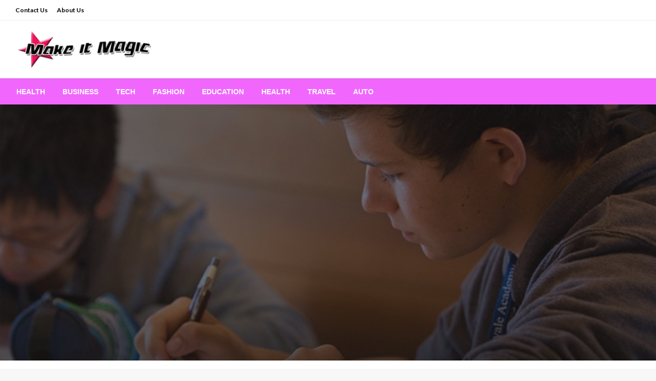

--- FILE ---
content_type: text/html; charset=UTF-8
request_url: https://www.makeitmagic.net/the-most-effective-method-to-structure-homework-and-time-online/
body_size: 71956
content:

<!DOCTYPE html>
<html dir="ltr" lang="en-US" prefix="og: https://ogp.me/ns#">

<head>
	<meta http-equiv="Content-Type" content="text/html; charset=UTF-8" />
	<meta name="viewport" content="width=device-width, initial-scale=1.0">
		<title>The most effective method to Structure Homework and Time Online - Make It Magic</title>
	<style>img:is([sizes="auto" i], [sizes^="auto," i]) { contain-intrinsic-size: 3000px 1500px }</style>
	
		<!-- All in One SEO 4.8.9 - aioseo.com -->
	<meta name="description" content="Homework is a piece of family life. With the expansion in online movement for kids and an increment in instructors utilizing the Internet to dole out and get homework assignments, it raises some new difficulties for guardians. How would you structure homework time while controlling the aggregate sum of time a tyke spends on the" />
	<meta name="robots" content="max-image-preview:large" />
	<meta name="author" content="Kimberly Allen"/>
	<meta name="google-site-verification" content="5CJQfYctjlqVqfgCVwEPFimpYpYLLgkcsbKpm-GE3KI" />
	<link rel="canonical" href="https://www.makeitmagic.net/the-most-effective-method-to-structure-homework-and-time-online/" />
	<meta name="generator" content="All in One SEO (AIOSEO) 4.8.9" />
		<meta property="og:locale" content="en_US" />
		<meta property="og:site_name" content="Make It Magic - General Blog" />
		<meta property="og:type" content="article" />
		<meta property="og:title" content="The most effective method to Structure Homework and Time Online - Make It Magic" />
		<meta property="og:description" content="Homework is a piece of family life. With the expansion in online movement for kids and an increment in instructors utilizing the Internet to dole out and get homework assignments, it raises some new difficulties for guardians. How would you structure homework time while controlling the aggregate sum of time a tyke spends on the" />
		<meta property="og:url" content="https://www.makeitmagic.net/the-most-effective-method-to-structure-homework-and-time-online/" />
		<meta property="og:image" content="https://www.makeitmagic.net/wp-content/uploads/2017/06/make-it-magic-e1497264948267.png" />
		<meta property="og:image:secure_url" content="https://www.makeitmagic.net/wp-content/uploads/2017/06/make-it-magic-e1497264948267.png" />
		<meta property="article:published_time" content="2017-07-13T14:35:20+00:00" />
		<meta property="article:modified_time" content="2017-07-13T14:35:20+00:00" />
		<meta name="twitter:card" content="summary_large_image" />
		<meta name="twitter:title" content="The most effective method to Structure Homework and Time Online - Make It Magic" />
		<meta name="twitter:description" content="Homework is a piece of family life. With the expansion in online movement for kids and an increment in instructors utilizing the Internet to dole out and get homework assignments, it raises some new difficulties for guardians. How would you structure homework time while controlling the aggregate sum of time a tyke spends on the" />
		<meta name="twitter:image" content="https://www.makeitmagic.net/wp-content/uploads/2017/06/make-it-magic-e1497264948267.png" />
		<script type="application/ld+json" class="aioseo-schema">
			{"@context":"https:\/\/schema.org","@graph":[{"@type":"BlogPosting","@id":"https:\/\/www.makeitmagic.net\/the-most-effective-method-to-structure-homework-and-time-online\/#blogposting","name":"The most effective method to Structure Homework and Time Online - Make It Magic","headline":"The most effective method to Structure Homework and Time Online","author":{"@id":"https:\/\/www.makeitmagic.net\/author\/kimberly-allen\/#author"},"publisher":{"@id":"https:\/\/www.makeitmagic.net\/#organization"},"image":{"@type":"ImageObject","url":"https:\/\/www.makeitmagic.net\/wp-content\/uploads\/2017\/07\/content-image.jpg","width":730,"height":550},"datePublished":"2017-07-13T14:35:20+00:00","dateModified":"2017-07-13T14:35:20+00:00","inLanguage":"en-US","mainEntityOfPage":{"@id":"https:\/\/www.makeitmagic.net\/the-most-effective-method-to-structure-homework-and-time-online\/#webpage"},"isPartOf":{"@id":"https:\/\/www.makeitmagic.net\/the-most-effective-method-to-structure-homework-and-time-online\/#webpage"},"articleSection":"Fashion"},{"@type":"BreadcrumbList","@id":"https:\/\/www.makeitmagic.net\/the-most-effective-method-to-structure-homework-and-time-online\/#breadcrumblist","itemListElement":[{"@type":"ListItem","@id":"https:\/\/www.makeitmagic.net#listItem","position":1,"name":"Home","item":"https:\/\/www.makeitmagic.net","nextItem":{"@type":"ListItem","@id":"https:\/\/www.makeitmagic.net\/category\/fashioin\/#listItem","name":"Fashion"}},{"@type":"ListItem","@id":"https:\/\/www.makeitmagic.net\/category\/fashioin\/#listItem","position":2,"name":"Fashion","item":"https:\/\/www.makeitmagic.net\/category\/fashioin\/","nextItem":{"@type":"ListItem","@id":"https:\/\/www.makeitmagic.net\/the-most-effective-method-to-structure-homework-and-time-online\/#listItem","name":"The most effective method to Structure Homework and Time Online"},"previousItem":{"@type":"ListItem","@id":"https:\/\/www.makeitmagic.net#listItem","name":"Home"}},{"@type":"ListItem","@id":"https:\/\/www.makeitmagic.net\/the-most-effective-method-to-structure-homework-and-time-online\/#listItem","position":3,"name":"The most effective method to Structure Homework and Time Online","previousItem":{"@type":"ListItem","@id":"https:\/\/www.makeitmagic.net\/category\/fashioin\/#listItem","name":"Fashion"}}]},{"@type":"Organization","@id":"https:\/\/www.makeitmagic.net\/#organization","name":"Make It Magic","description":"General Blog","url":"https:\/\/www.makeitmagic.net\/","logo":{"@type":"ImageObject","url":"https:\/\/www.makeitmagic.net\/wp-content\/uploads\/2017\/06\/make-it-magic-e1497264948267.png","@id":"https:\/\/www.makeitmagic.net\/the-most-effective-method-to-structure-homework-and-time-online\/#organizationLogo","width":260,"height":73},"image":{"@id":"https:\/\/www.makeitmagic.net\/the-most-effective-method-to-structure-homework-and-time-online\/#organizationLogo"}},{"@type":"Person","@id":"https:\/\/www.makeitmagic.net\/author\/kimberly-allen\/#author","url":"https:\/\/www.makeitmagic.net\/author\/kimberly-allen\/","name":"Kimberly Allen","image":{"@type":"ImageObject","@id":"https:\/\/www.makeitmagic.net\/the-most-effective-method-to-structure-homework-and-time-online\/#authorImage","url":"https:\/\/secure.gravatar.com\/avatar\/648905850151c886bca975d42f89cddc153030b0b73b3563924dbaa4f604bc6a?s=96&d=mm&r=g","width":96,"height":96,"caption":"Kimberly Allen"}},{"@type":"WebPage","@id":"https:\/\/www.makeitmagic.net\/the-most-effective-method-to-structure-homework-and-time-online\/#webpage","url":"https:\/\/www.makeitmagic.net\/the-most-effective-method-to-structure-homework-and-time-online\/","name":"The most effective method to Structure Homework and Time Online - Make It Magic","description":"Homework is a piece of family life. With the expansion in online movement for kids and an increment in instructors utilizing the Internet to dole out and get homework assignments, it raises some new difficulties for guardians. How would you structure homework time while controlling the aggregate sum of time a tyke spends on the","inLanguage":"en-US","isPartOf":{"@id":"https:\/\/www.makeitmagic.net\/#website"},"breadcrumb":{"@id":"https:\/\/www.makeitmagic.net\/the-most-effective-method-to-structure-homework-and-time-online\/#breadcrumblist"},"author":{"@id":"https:\/\/www.makeitmagic.net\/author\/kimberly-allen\/#author"},"creator":{"@id":"https:\/\/www.makeitmagic.net\/author\/kimberly-allen\/#author"},"image":{"@type":"ImageObject","url":"https:\/\/www.makeitmagic.net\/wp-content\/uploads\/2017\/07\/content-image.jpg","@id":"https:\/\/www.makeitmagic.net\/the-most-effective-method-to-structure-homework-and-time-online\/#mainImage","width":730,"height":550},"primaryImageOfPage":{"@id":"https:\/\/www.makeitmagic.net\/the-most-effective-method-to-structure-homework-and-time-online\/#mainImage"},"datePublished":"2017-07-13T14:35:20+00:00","dateModified":"2017-07-13T14:35:20+00:00"},{"@type":"WebSite","@id":"https:\/\/www.makeitmagic.net\/#website","url":"https:\/\/www.makeitmagic.net\/","name":"Make It Magic","description":"General Blog","inLanguage":"en-US","publisher":{"@id":"https:\/\/www.makeitmagic.net\/#organization"}}]}
		</script>
		<!-- All in One SEO -->

<link rel='dns-prefetch' href='//fonts.googleapis.com' />
<link rel="alternate" type="application/rss+xml" title="Make It Magic &raquo; Feed" href="https://www.makeitmagic.net/feed/" />
<link rel="alternate" type="application/rss+xml" title="Make It Magic &raquo; Comments Feed" href="https://www.makeitmagic.net/comments/feed/" />
<script type="text/javascript">
/* <![CDATA[ */
window._wpemojiSettings = {"baseUrl":"https:\/\/s.w.org\/images\/core\/emoji\/16.0.1\/72x72\/","ext":".png","svgUrl":"https:\/\/s.w.org\/images\/core\/emoji\/16.0.1\/svg\/","svgExt":".svg","source":{"concatemoji":"https:\/\/www.makeitmagic.net\/wp-includes\/js\/wp-emoji-release.min.js?ver=6.8.3"}};
/*! This file is auto-generated */
!function(s,n){var o,i,e;function c(e){try{var t={supportTests:e,timestamp:(new Date).valueOf()};sessionStorage.setItem(o,JSON.stringify(t))}catch(e){}}function p(e,t,n){e.clearRect(0,0,e.canvas.width,e.canvas.height),e.fillText(t,0,0);var t=new Uint32Array(e.getImageData(0,0,e.canvas.width,e.canvas.height).data),a=(e.clearRect(0,0,e.canvas.width,e.canvas.height),e.fillText(n,0,0),new Uint32Array(e.getImageData(0,0,e.canvas.width,e.canvas.height).data));return t.every(function(e,t){return e===a[t]})}function u(e,t){e.clearRect(0,0,e.canvas.width,e.canvas.height),e.fillText(t,0,0);for(var n=e.getImageData(16,16,1,1),a=0;a<n.data.length;a++)if(0!==n.data[a])return!1;return!0}function f(e,t,n,a){switch(t){case"flag":return n(e,"\ud83c\udff3\ufe0f\u200d\u26a7\ufe0f","\ud83c\udff3\ufe0f\u200b\u26a7\ufe0f")?!1:!n(e,"\ud83c\udde8\ud83c\uddf6","\ud83c\udde8\u200b\ud83c\uddf6")&&!n(e,"\ud83c\udff4\udb40\udc67\udb40\udc62\udb40\udc65\udb40\udc6e\udb40\udc67\udb40\udc7f","\ud83c\udff4\u200b\udb40\udc67\u200b\udb40\udc62\u200b\udb40\udc65\u200b\udb40\udc6e\u200b\udb40\udc67\u200b\udb40\udc7f");case"emoji":return!a(e,"\ud83e\udedf")}return!1}function g(e,t,n,a){var r="undefined"!=typeof WorkerGlobalScope&&self instanceof WorkerGlobalScope?new OffscreenCanvas(300,150):s.createElement("canvas"),o=r.getContext("2d",{willReadFrequently:!0}),i=(o.textBaseline="top",o.font="600 32px Arial",{});return e.forEach(function(e){i[e]=t(o,e,n,a)}),i}function t(e){var t=s.createElement("script");t.src=e,t.defer=!0,s.head.appendChild(t)}"undefined"!=typeof Promise&&(o="wpEmojiSettingsSupports",i=["flag","emoji"],n.supports={everything:!0,everythingExceptFlag:!0},e=new Promise(function(e){s.addEventListener("DOMContentLoaded",e,{once:!0})}),new Promise(function(t){var n=function(){try{var e=JSON.parse(sessionStorage.getItem(o));if("object"==typeof e&&"number"==typeof e.timestamp&&(new Date).valueOf()<e.timestamp+604800&&"object"==typeof e.supportTests)return e.supportTests}catch(e){}return null}();if(!n){if("undefined"!=typeof Worker&&"undefined"!=typeof OffscreenCanvas&&"undefined"!=typeof URL&&URL.createObjectURL&&"undefined"!=typeof Blob)try{var e="postMessage("+g.toString()+"("+[JSON.stringify(i),f.toString(),p.toString(),u.toString()].join(",")+"));",a=new Blob([e],{type:"text/javascript"}),r=new Worker(URL.createObjectURL(a),{name:"wpTestEmojiSupports"});return void(r.onmessage=function(e){c(n=e.data),r.terminate(),t(n)})}catch(e){}c(n=g(i,f,p,u))}t(n)}).then(function(e){for(var t in e)n.supports[t]=e[t],n.supports.everything=n.supports.everything&&n.supports[t],"flag"!==t&&(n.supports.everythingExceptFlag=n.supports.everythingExceptFlag&&n.supports[t]);n.supports.everythingExceptFlag=n.supports.everythingExceptFlag&&!n.supports.flag,n.DOMReady=!1,n.readyCallback=function(){n.DOMReady=!0}}).then(function(){return e}).then(function(){var e;n.supports.everything||(n.readyCallback(),(e=n.source||{}).concatemoji?t(e.concatemoji):e.wpemoji&&e.twemoji&&(t(e.twemoji),t(e.wpemoji)))}))}((window,document),window._wpemojiSettings);
/* ]]> */
</script>
<style id='wp-emoji-styles-inline-css' type='text/css'>

	img.wp-smiley, img.emoji {
		display: inline !important;
		border: none !important;
		box-shadow: none !important;
		height: 1em !important;
		width: 1em !important;
		margin: 0 0.07em !important;
		vertical-align: -0.1em !important;
		background: none !important;
		padding: 0 !important;
	}
</style>
<link rel='stylesheet' id='wp-block-library-css' href='https://www.makeitmagic.net/wp-includes/css/dist/block-library/style.min.css?ver=6.8.3' type='text/css' media='all' />
<style id='wp-block-library-theme-inline-css' type='text/css'>
.wp-block-audio :where(figcaption){color:#555;font-size:13px;text-align:center}.is-dark-theme .wp-block-audio :where(figcaption){color:#ffffffa6}.wp-block-audio{margin:0 0 1em}.wp-block-code{border:1px solid #ccc;border-radius:4px;font-family:Menlo,Consolas,monaco,monospace;padding:.8em 1em}.wp-block-embed :where(figcaption){color:#555;font-size:13px;text-align:center}.is-dark-theme .wp-block-embed :where(figcaption){color:#ffffffa6}.wp-block-embed{margin:0 0 1em}.blocks-gallery-caption{color:#555;font-size:13px;text-align:center}.is-dark-theme .blocks-gallery-caption{color:#ffffffa6}:root :where(.wp-block-image figcaption){color:#555;font-size:13px;text-align:center}.is-dark-theme :root :where(.wp-block-image figcaption){color:#ffffffa6}.wp-block-image{margin:0 0 1em}.wp-block-pullquote{border-bottom:4px solid;border-top:4px solid;color:currentColor;margin-bottom:1.75em}.wp-block-pullquote cite,.wp-block-pullquote footer,.wp-block-pullquote__citation{color:currentColor;font-size:.8125em;font-style:normal;text-transform:uppercase}.wp-block-quote{border-left:.25em solid;margin:0 0 1.75em;padding-left:1em}.wp-block-quote cite,.wp-block-quote footer{color:currentColor;font-size:.8125em;font-style:normal;position:relative}.wp-block-quote:where(.has-text-align-right){border-left:none;border-right:.25em solid;padding-left:0;padding-right:1em}.wp-block-quote:where(.has-text-align-center){border:none;padding-left:0}.wp-block-quote.is-large,.wp-block-quote.is-style-large,.wp-block-quote:where(.is-style-plain){border:none}.wp-block-search .wp-block-search__label{font-weight:700}.wp-block-search__button{border:1px solid #ccc;padding:.375em .625em}:where(.wp-block-group.has-background){padding:1.25em 2.375em}.wp-block-separator.has-css-opacity{opacity:.4}.wp-block-separator{border:none;border-bottom:2px solid;margin-left:auto;margin-right:auto}.wp-block-separator.has-alpha-channel-opacity{opacity:1}.wp-block-separator:not(.is-style-wide):not(.is-style-dots){width:100px}.wp-block-separator.has-background:not(.is-style-dots){border-bottom:none;height:1px}.wp-block-separator.has-background:not(.is-style-wide):not(.is-style-dots){height:2px}.wp-block-table{margin:0 0 1em}.wp-block-table td,.wp-block-table th{word-break:normal}.wp-block-table :where(figcaption){color:#555;font-size:13px;text-align:center}.is-dark-theme .wp-block-table :where(figcaption){color:#ffffffa6}.wp-block-video :where(figcaption){color:#555;font-size:13px;text-align:center}.is-dark-theme .wp-block-video :where(figcaption){color:#ffffffa6}.wp-block-video{margin:0 0 1em}:root :where(.wp-block-template-part.has-background){margin-bottom:0;margin-top:0;padding:1.25em 2.375em}
</style>
<style id='classic-theme-styles-inline-css' type='text/css'>
/*! This file is auto-generated */
.wp-block-button__link{color:#fff;background-color:#32373c;border-radius:9999px;box-shadow:none;text-decoration:none;padding:calc(.667em + 2px) calc(1.333em + 2px);font-size:1.125em}.wp-block-file__button{background:#32373c;color:#fff;text-decoration:none}
</style>
<style id='global-styles-inline-css' type='text/css'>
:root{--wp--preset--aspect-ratio--square: 1;--wp--preset--aspect-ratio--4-3: 4/3;--wp--preset--aspect-ratio--3-4: 3/4;--wp--preset--aspect-ratio--3-2: 3/2;--wp--preset--aspect-ratio--2-3: 2/3;--wp--preset--aspect-ratio--16-9: 16/9;--wp--preset--aspect-ratio--9-16: 9/16;--wp--preset--color--black: #000000;--wp--preset--color--cyan-bluish-gray: #abb8c3;--wp--preset--color--white: #ffffff;--wp--preset--color--pale-pink: #f78da7;--wp--preset--color--vivid-red: #cf2e2e;--wp--preset--color--luminous-vivid-orange: #ff6900;--wp--preset--color--luminous-vivid-amber: #fcb900;--wp--preset--color--light-green-cyan: #7bdcb5;--wp--preset--color--vivid-green-cyan: #00d084;--wp--preset--color--pale-cyan-blue: #8ed1fc;--wp--preset--color--vivid-cyan-blue: #0693e3;--wp--preset--color--vivid-purple: #9b51e0;--wp--preset--color--strong-blue: #0073aa;--wp--preset--color--lighter-blue: #229fd8;--wp--preset--color--very-light-gray: #eee;--wp--preset--color--very-dark-gray: #444;--wp--preset--gradient--vivid-cyan-blue-to-vivid-purple: linear-gradient(135deg,rgba(6,147,227,1) 0%,rgb(155,81,224) 100%);--wp--preset--gradient--light-green-cyan-to-vivid-green-cyan: linear-gradient(135deg,rgb(122,220,180) 0%,rgb(0,208,130) 100%);--wp--preset--gradient--luminous-vivid-amber-to-luminous-vivid-orange: linear-gradient(135deg,rgba(252,185,0,1) 0%,rgba(255,105,0,1) 100%);--wp--preset--gradient--luminous-vivid-orange-to-vivid-red: linear-gradient(135deg,rgba(255,105,0,1) 0%,rgb(207,46,46) 100%);--wp--preset--gradient--very-light-gray-to-cyan-bluish-gray: linear-gradient(135deg,rgb(238,238,238) 0%,rgb(169,184,195) 100%);--wp--preset--gradient--cool-to-warm-spectrum: linear-gradient(135deg,rgb(74,234,220) 0%,rgb(151,120,209) 20%,rgb(207,42,186) 40%,rgb(238,44,130) 60%,rgb(251,105,98) 80%,rgb(254,248,76) 100%);--wp--preset--gradient--blush-light-purple: linear-gradient(135deg,rgb(255,206,236) 0%,rgb(152,150,240) 100%);--wp--preset--gradient--blush-bordeaux: linear-gradient(135deg,rgb(254,205,165) 0%,rgb(254,45,45) 50%,rgb(107,0,62) 100%);--wp--preset--gradient--luminous-dusk: linear-gradient(135deg,rgb(255,203,112) 0%,rgb(199,81,192) 50%,rgb(65,88,208) 100%);--wp--preset--gradient--pale-ocean: linear-gradient(135deg,rgb(255,245,203) 0%,rgb(182,227,212) 50%,rgb(51,167,181) 100%);--wp--preset--gradient--electric-grass: linear-gradient(135deg,rgb(202,248,128) 0%,rgb(113,206,126) 100%);--wp--preset--gradient--midnight: linear-gradient(135deg,rgb(2,3,129) 0%,rgb(40,116,252) 100%);--wp--preset--font-size--small: 13px;--wp--preset--font-size--medium: 20px;--wp--preset--font-size--large: 36px;--wp--preset--font-size--x-large: 42px;--wp--preset--spacing--20: 0.44rem;--wp--preset--spacing--30: 0.67rem;--wp--preset--spacing--40: 1rem;--wp--preset--spacing--50: 1.5rem;--wp--preset--spacing--60: 2.25rem;--wp--preset--spacing--70: 3.38rem;--wp--preset--spacing--80: 5.06rem;--wp--preset--shadow--natural: 6px 6px 9px rgba(0, 0, 0, 0.2);--wp--preset--shadow--deep: 12px 12px 50px rgba(0, 0, 0, 0.4);--wp--preset--shadow--sharp: 6px 6px 0px rgba(0, 0, 0, 0.2);--wp--preset--shadow--outlined: 6px 6px 0px -3px rgba(255, 255, 255, 1), 6px 6px rgba(0, 0, 0, 1);--wp--preset--shadow--crisp: 6px 6px 0px rgba(0, 0, 0, 1);}:where(.is-layout-flex){gap: 0.5em;}:where(.is-layout-grid){gap: 0.5em;}body .is-layout-flex{display: flex;}.is-layout-flex{flex-wrap: wrap;align-items: center;}.is-layout-flex > :is(*, div){margin: 0;}body .is-layout-grid{display: grid;}.is-layout-grid > :is(*, div){margin: 0;}:where(.wp-block-columns.is-layout-flex){gap: 2em;}:where(.wp-block-columns.is-layout-grid){gap: 2em;}:where(.wp-block-post-template.is-layout-flex){gap: 1.25em;}:where(.wp-block-post-template.is-layout-grid){gap: 1.25em;}.has-black-color{color: var(--wp--preset--color--black) !important;}.has-cyan-bluish-gray-color{color: var(--wp--preset--color--cyan-bluish-gray) !important;}.has-white-color{color: var(--wp--preset--color--white) !important;}.has-pale-pink-color{color: var(--wp--preset--color--pale-pink) !important;}.has-vivid-red-color{color: var(--wp--preset--color--vivid-red) !important;}.has-luminous-vivid-orange-color{color: var(--wp--preset--color--luminous-vivid-orange) !important;}.has-luminous-vivid-amber-color{color: var(--wp--preset--color--luminous-vivid-amber) !important;}.has-light-green-cyan-color{color: var(--wp--preset--color--light-green-cyan) !important;}.has-vivid-green-cyan-color{color: var(--wp--preset--color--vivid-green-cyan) !important;}.has-pale-cyan-blue-color{color: var(--wp--preset--color--pale-cyan-blue) !important;}.has-vivid-cyan-blue-color{color: var(--wp--preset--color--vivid-cyan-blue) !important;}.has-vivid-purple-color{color: var(--wp--preset--color--vivid-purple) !important;}.has-black-background-color{background-color: var(--wp--preset--color--black) !important;}.has-cyan-bluish-gray-background-color{background-color: var(--wp--preset--color--cyan-bluish-gray) !important;}.has-white-background-color{background-color: var(--wp--preset--color--white) !important;}.has-pale-pink-background-color{background-color: var(--wp--preset--color--pale-pink) !important;}.has-vivid-red-background-color{background-color: var(--wp--preset--color--vivid-red) !important;}.has-luminous-vivid-orange-background-color{background-color: var(--wp--preset--color--luminous-vivid-orange) !important;}.has-luminous-vivid-amber-background-color{background-color: var(--wp--preset--color--luminous-vivid-amber) !important;}.has-light-green-cyan-background-color{background-color: var(--wp--preset--color--light-green-cyan) !important;}.has-vivid-green-cyan-background-color{background-color: var(--wp--preset--color--vivid-green-cyan) !important;}.has-pale-cyan-blue-background-color{background-color: var(--wp--preset--color--pale-cyan-blue) !important;}.has-vivid-cyan-blue-background-color{background-color: var(--wp--preset--color--vivid-cyan-blue) !important;}.has-vivid-purple-background-color{background-color: var(--wp--preset--color--vivid-purple) !important;}.has-black-border-color{border-color: var(--wp--preset--color--black) !important;}.has-cyan-bluish-gray-border-color{border-color: var(--wp--preset--color--cyan-bluish-gray) !important;}.has-white-border-color{border-color: var(--wp--preset--color--white) !important;}.has-pale-pink-border-color{border-color: var(--wp--preset--color--pale-pink) !important;}.has-vivid-red-border-color{border-color: var(--wp--preset--color--vivid-red) !important;}.has-luminous-vivid-orange-border-color{border-color: var(--wp--preset--color--luminous-vivid-orange) !important;}.has-luminous-vivid-amber-border-color{border-color: var(--wp--preset--color--luminous-vivid-amber) !important;}.has-light-green-cyan-border-color{border-color: var(--wp--preset--color--light-green-cyan) !important;}.has-vivid-green-cyan-border-color{border-color: var(--wp--preset--color--vivid-green-cyan) !important;}.has-pale-cyan-blue-border-color{border-color: var(--wp--preset--color--pale-cyan-blue) !important;}.has-vivid-cyan-blue-border-color{border-color: var(--wp--preset--color--vivid-cyan-blue) !important;}.has-vivid-purple-border-color{border-color: var(--wp--preset--color--vivid-purple) !important;}.has-vivid-cyan-blue-to-vivid-purple-gradient-background{background: var(--wp--preset--gradient--vivid-cyan-blue-to-vivid-purple) !important;}.has-light-green-cyan-to-vivid-green-cyan-gradient-background{background: var(--wp--preset--gradient--light-green-cyan-to-vivid-green-cyan) !important;}.has-luminous-vivid-amber-to-luminous-vivid-orange-gradient-background{background: var(--wp--preset--gradient--luminous-vivid-amber-to-luminous-vivid-orange) !important;}.has-luminous-vivid-orange-to-vivid-red-gradient-background{background: var(--wp--preset--gradient--luminous-vivid-orange-to-vivid-red) !important;}.has-very-light-gray-to-cyan-bluish-gray-gradient-background{background: var(--wp--preset--gradient--very-light-gray-to-cyan-bluish-gray) !important;}.has-cool-to-warm-spectrum-gradient-background{background: var(--wp--preset--gradient--cool-to-warm-spectrum) !important;}.has-blush-light-purple-gradient-background{background: var(--wp--preset--gradient--blush-light-purple) !important;}.has-blush-bordeaux-gradient-background{background: var(--wp--preset--gradient--blush-bordeaux) !important;}.has-luminous-dusk-gradient-background{background: var(--wp--preset--gradient--luminous-dusk) !important;}.has-pale-ocean-gradient-background{background: var(--wp--preset--gradient--pale-ocean) !important;}.has-electric-grass-gradient-background{background: var(--wp--preset--gradient--electric-grass) !important;}.has-midnight-gradient-background{background: var(--wp--preset--gradient--midnight) !important;}.has-small-font-size{font-size: var(--wp--preset--font-size--small) !important;}.has-medium-font-size{font-size: var(--wp--preset--font-size--medium) !important;}.has-large-font-size{font-size: var(--wp--preset--font-size--large) !important;}.has-x-large-font-size{font-size: var(--wp--preset--font-size--x-large) !important;}
:where(.wp-block-post-template.is-layout-flex){gap: 1.25em;}:where(.wp-block-post-template.is-layout-grid){gap: 1.25em;}
:where(.wp-block-columns.is-layout-flex){gap: 2em;}:where(.wp-block-columns.is-layout-grid){gap: 2em;}
:root :where(.wp-block-pullquote){font-size: 1.5em;line-height: 1.6;}
</style>
<link rel='stylesheet' id='contact-form-7-css' href='https://www.makeitmagic.net/wp-content/plugins/contact-form-7/includes/css/styles.css?ver=6.1.2' type='text/css' media='all' />
<link rel='stylesheet' id='newspaperss_core-css' href='https://www.makeitmagic.net/wp-content/themes/newspaperss/css/newspaperss.min.css?ver=1.0' type='text/css' media='all' />
<link rel='stylesheet' id='fontawesome-css' href='https://www.makeitmagic.net/wp-content/themes/newspaperss/fonts/awesome/css/font-awesome.min.css?ver=1' type='text/css' media='all' />
<link rel='stylesheet' id='newspaperss-fonts-css' href='//fonts.googleapis.com/css?family=Ubuntu%3A400%2C500%2C700%7CLato%3A400%2C700%2C400italic%2C700italic%7COpen+Sans%3A400%2C400italic%2C700&#038;subset=latin%2Clatin-ext' type='text/css' media='all' />
<link rel='stylesheet' id='newspaperss-style-css' href='https://www.makeitmagic.net/wp-content/themes/extend-newspaper/style.css?ver=1.1.0' type='text/css' media='all' />
<style id='newspaperss-style-inline-css' type='text/css'>
.tagcloud a ,
	.post-cat-info a,
	.lates-post-warp .button.secondary,
	.comment-form .form-submit input#submit,
	a.box-comment-btn,
	.comment-form .form-submit input[type='submit'],
	h2.comment-reply-title,
	.widget_search .search-submit,
	.woocommerce nav.woocommerce-pagination ul li span.current,
	.woocommerce ul.products li.product .button,
	.woocommerce div.product form.cart .button,
	.woocommerce #respond input#submit.alt, .woocommerce a.button.alt,
	.woocommerce button.button.alt, .woocommerce input.button.alt,
	.woocommerce #respond input#submit, .woocommerce a.button,
	.woocommerce button.button, .woocommerce input.button,
	.pagination li a,
	.author-links a,
	#blog-content .navigation .nav-links .current,
	.bubbly-button,
	.scroll_to_top
	{
		color: #ffffff !important;
	}.tagcloud a:hover ,
		.post-cat-info a:hover,
		.lates-post-warp .button.secondary:hover,
		.comment-form .form-submit input#submit:hover,
		a.box-comment-btn:hover,
		.comment-form .form-submit input[type='submit']:hover,
		.widget_search .search-submit:hover,
		.pagination li a:hover,
		.author-links a:hover,
		.head-bottom-area  .is-dropdown-submenu .is-dropdown-submenu-item :hover,
		.woocommerce div.product div.summary a,
		.bubbly-button:hover,
		.slider-right .post-header .post-cat-info .cat-info-el:hover
		{
			color: #ffffff !important;
		}.slider-container .cat-info-el,
		.slider-right .post-header .post-cat-info .cat-info-el
		{
			color: #ffffff !important;
		}
		woocommerce-product-details__short-description,
		.woocommerce div.product .product_title,
		.woocommerce div.product p.price,
		.woocommerce div.product span.price
		{
			color: #232323 ;
		}#footer .top-footer-wrap .textwidget p,
		#footer .top-footer-wrap,
		#footer .block-content-recent .card-section .post-list .post-title a,
		#footer .block-content-recent .post-list .post-meta-info .meta-info-el,
		#footer .widget_nav_menu .widget li a,
		#footer .widget li a
		{
			color: #ffffff  ;
		}.head-bottom-area .dropdown.menu a,
	.search-wrap .search-field,
	.head-bottom-area .dropdown.menu .is-dropdown-submenu > li a,
	.home .head-bottom-area .dropdown.menu .current-menu-item a
	{
		color: #fff  ;
	}
	.search-wrap::before
	{
		background-color: #fff  ;
	}
	.search-wrap
	{
		border-color: #fff  ;
	}
	.main-menu .is-dropdown-submenu .is-dropdown-submenu-parent.opens-left > a::after,
	.is-dropdown-submenu .is-dropdown-submenu-parent.opens-right > a::after
	{
		border-right-color: #fff  ;
	}
</style>
<link rel='stylesheet' id='newspaperpaperss-style-parent-css' href='https://www.makeitmagic.net/wp-content/themes/newspaperss/style.css?ver=6.8.3' type='text/css' media='all' />
<link rel='stylesheet' id='extendnewspaper-style-css' href='https://www.makeitmagic.net/wp-content/themes/extend-newspaper/style.css?ver=1.0.0' type='text/css' media='all' />
<script type="text/javascript" src="https://www.makeitmagic.net/wp-includes/js/jquery/jquery.min.js?ver=3.7.1" id="jquery-core-js"></script>
<script type="text/javascript" src="https://www.makeitmagic.net/wp-includes/js/jquery/jquery-migrate.min.js?ver=3.4.1" id="jquery-migrate-js"></script>
<script type="text/javascript" src="https://www.makeitmagic.net/wp-content/themes/newspaperss/js/newspaperss.min.js?ver=1" id="newspaperss_js-js"></script>
<script type="text/javascript" src="https://www.makeitmagic.net/wp-content/themes/newspaperss/js/newspaperss_other.min.js?ver=1" id="newspaperss_other-js"></script>
<link rel="https://api.w.org/" href="https://www.makeitmagic.net/wp-json/" /><link rel="alternate" title="JSON" type="application/json" href="https://www.makeitmagic.net/wp-json/wp/v2/posts/296" /><link rel="EditURI" type="application/rsd+xml" title="RSD" href="https://www.makeitmagic.net/xmlrpc.php?rsd" />
<meta name="generator" content="WordPress 6.8.3" />
<link rel='shortlink' href='https://www.makeitmagic.net/?p=296' />
<link rel="alternate" title="oEmbed (JSON)" type="application/json+oembed" href="https://www.makeitmagic.net/wp-json/oembed/1.0/embed?url=https%3A%2F%2Fwww.makeitmagic.net%2Fthe-most-effective-method-to-structure-homework-and-time-online%2F" />
<link rel="alternate" title="oEmbed (XML)" type="text/xml+oembed" href="https://www.makeitmagic.net/wp-json/oembed/1.0/embed?url=https%3A%2F%2Fwww.makeitmagic.net%2Fthe-most-effective-method-to-structure-homework-and-time-online%2F&#038;format=xml" />
		<style id="newspaperss-custom-header-styles" type="text/css">
				.site-title,
		.site-description {
			position: absolute;
			clip: rect(1px, 1px, 1px, 1px);
		}
		</style>
	<link rel="icon" href="https://www.makeitmagic.net/wp-content/uploads/2018/07/make-it-magic-e1532263915934.png" sizes="32x32" />
<link rel="icon" href="https://www.makeitmagic.net/wp-content/uploads/2018/07/make-it-magic-e1532263915934.png" sizes="192x192" />
<link rel="apple-touch-icon" href="https://www.makeitmagic.net/wp-content/uploads/2018/07/make-it-magic-e1532263915934.png" />
<meta name="msapplication-TileImage" content="https://www.makeitmagic.net/wp-content/uploads/2018/07/make-it-magic-e1532263915934.png" />
<style id="kirki-inline-styles">.postpage_subheader{background-color:#1c2127;}#topmenu .top-bar .top-bar-left .menu a{font-size:0.75rem;}.head-bottom-area .dropdown.menu .current-menu-item a{color:#2fc2e3;}.head-bottom-area .dropdown.menu a{font-family:sans-serif;font-size:14px;font-weight:700;text-transform:uppercase;}#main-content-sticky{background:#fff;}body{font-size:inherit;line-height:1.6;text-transform:none;}.slider-container .post-header-outer{background:rgba(0,0,0,0.14);}.slider-container .post-header .post-title a,.slider-container .post-meta-info .meta-info-el a,.slider-container .meta-info-date{color:#fff;}.slider-container .cat-info-el,.slider-right .post-header .post-cat-info .cat-info-el{background-color:#383838;}.woocommerce .button{-webkit-box-shadow:0 2px 2px 0 rgba(0,188,212,0.3), 0 3px 1px -2px rgba(0,188,212,0.3), 0 1px 5px 0 rgba(0,188,212,0.3);-moz-box-shadow:0 2px 2px 0 rgba(0,188,212,0.3), 0 3px 1px -2px rgba(0,188,212,0.3), 0 1px 5px 0 rgba(0,188,212,0.3);box-shadow:0 2px 2px 0 rgba(0,188,212,0.3), 0 3px 1px -2px rgba(0,188,212,0.3), 0 1px 5px 0 rgba(0,188,212,0.3);}.woocommerce .button:hover{-webkit-box-shadow:-1px 11px 23px -4px rgba(0,188,212,0.3),1px -1.5px 11px -2px  rgba(0,188,212,0.3);-moz-box-shadow:-1px 11px 23px -4px rgba(0,188,212,0.3),1px -1.5px 11px -2px  rgba(0,188,212,0.3);box-shadow:-1px 11px 23px -4px rgba(0,188,212,0.3),1px -1.5px 11px -2px  rgba(0,188,212,0.3);}a:hover,.off-canvas .fa-window-close:focus,.tagcloud a:hover,.single-nav .nav-left a:hover, .single-nav .nav-right a:hover,.comment-title h2:hover,h2.comment-reply-title:hover,.meta-info-comment .comments-link a:hover,.woocommerce div.product div.summary a:hover{color:#2f2f2f;}bubbly-button:focus,.slider-right .post-header .post-cat-info .cat-info-el:hover,.bubbly-button:hover,.head-bottom-area .desktop-menu .is-dropdown-submenu-parent .is-dropdown-submenu li a:hover,.tagcloud a:hover,.viewall-text .button.secondary:hover,.single-nav a:hover>.newspaper-nav-icon,.pagination .current:hover,.pagination li a:hover,.widget_search .search-submit:hover,.comment-form .form-submit input#submit:hover, a.box-comment-btn:hover, .comment-form .form-submit input[type="submit"]:hover,.cat-info-el:hover,.comment-list .comment-reply-link:hover,.bubbly-button:active{background:#2f2f2f;}.viewall-text .shadow:hover{-webkit-box-shadow:-1px 11px 15px -8px rgba(47,47,47,0.43);-moz-box-shadow:-1px 11px 15px -8px rgba(47,47,47,0.43);box-shadow:-1px 11px 15px -8px rgba(47,47,47,0.43);}.bubbly-button:hover,.bubbly-button:active{-webkit-box-shadow:0 2px 15px rgba(47,47,47,0.43);;-moz-box-shadow:0 2px 15px rgba(47,47,47,0.43);;box-shadow:0 2px 15px rgba(47,47,47,0.43);;}.comment-form textarea:focus,.comment-form input[type="text"]:focus,.comment-form input[type="search"]:focus,.comment-form input[type="tel"]:focus,.comment-form input[type="email"]:focus,.comment-form [type=url]:focus,.comment-form [type=password]:focus{-webkit-box-shadow:0 2px 3px rgba(47,47,47,0.43);;-moz-box-shadow:0 2px 3px rgba(47,47,47,0.43);;box-shadow:0 2px 3px rgba(47,47,47,0.43);;}a:focus{outline-color:#2f2f2f;text-decoration-color:#2f2f2f;}.sliderlink:focus,.slider-right .thumbnail-post a:focus img{border-color:#2f2f2f;}.bubbly-button:before,.bubbly-button:after{background-image:radial-gradient(circle,#2f2f2f 20%, transparent 20%), radial-gradient(circle, transparent 20%, #2f2f2f 20%, transparent 30%), radial-gradient(circle, #2f2f2f 20%, transparent 20%), radial-gradient(circle, #2f2f2f 20%, transparent 20%), radial-gradient(circle, transparent 10%, #2f2f2f 15%, transparent 20%), radial-gradient(circle, #2f2f2f 20%, transparent 20%), radial-gradient(circle, #2f2f2f 20%, transparent 20%), radial-gradient(circle, #2f2f2f 20%, transparent 20%), radial-gradient(circle, #2f2f2f 20%, transparent 20%);;;}.block-header-wrap .block-title,.widget-title h3{color:#0a0a0a;}.block-header-wrap .block-title h3,.widget-title h3{border-bottom-color:#0a0a0a;}#sub_banner .breadcrumb-wraps .breadcrumbs li,#sub_banner .heade-content h1,.heade-content h1,.breadcrumbs li,.breadcrumbs a,.breadcrumbs li:not(:last-child)::after{color:#fff;}#sub_banner.sub_header_page .heade-content h1{color:#0a0a0a;}#footer .top-footer-wrap{background-color:#282828;}#footer .block-header-wrap .block-title h3,#footer .widget-title h3{color:#e3e3e3;border-bottom-color:#e3e3e3;}#footer .footer-copyright-wrap{background-color:#242424;}#footer .footer-copyright-text,.footer-copyright-text p,.footer-copyright-text li,.footer-copyright-text ul,.footer-copyright-text ol,.footer-copyright-text{color:#fff;}.woo-header-newspaperss{background:linear-gradient(to top, #f77062 0%, #fe5196 100%);;}.heade-content.woo-header-newspaperss h1,.woocommerce .woocommerce-breadcrumb a,.woocommerce .breadcrumbs li{color:#020202;}@media screen and (min-width: 64em){#wrapper{margin-top:0px;margin-bottom:0px;}}</style></head>

<body data-rsssl=1 class="wp-singular post-template-default single single-post postid-296 single-format-standard wp-custom-logo wp-theme-newspaperss wp-child-theme-extend-newspaper" id="top">
		<a class="skip-link screen-reader-text" href="#main-content-sticky">
		Skip to content	</a>

	<div id="wrapper" class="grid-container no-padding small-full  full  z-depth-2">
		<!-- Site HEADER -->
					<div id="topmenu"   >
  <div  class="grid-container">
    <div class="top-bar">
      <div class="top-bar-left">
          <ul id="menu-top" class=" menu" ><li id="menu-item-145" class="menu-item menu-item-type-post_type menu-item-object-page menu-item-145"><a href="https://www.makeitmagic.net/contact-us/">Contact Us</a></li>
<li id="menu-item-144" class="menu-item menu-item-type-post_type menu-item-object-page menu-item-144"><a href="https://www.makeitmagic.net/about-us/">About Us</a></li>
</ul>      </div>
      <div class="top-bar-right">
                      <div class="social-btns">

                                </div>
            </div>
    </div>
  </div>
</div>
				<header id="header-top" class="header-area">
			
<div class="head-top-area " >
  <div class="grid-container ">
        <div id="main-header" class="grid-x grid-padding-x grid-margin-y align-justify ">
      <!--  Logo -->
            <div class="cell  align-self-middle auto medium-order-1  ">
        <div id="site-title">
          <a href="https://www.makeitmagic.net/" class="custom-logo-link" rel="home"><img width="260" height="73" src="https://www.makeitmagic.net/wp-content/uploads/2017/06/make-it-magic-e1497264948267.png" class="custom-logo" alt="Make It Magic" decoding="async" /></a>          <h1 class="site-title">
            <a href="https://www.makeitmagic.net/" rel="home">Make It Magic</a>
          </h1>
                      <p class="site-description">General Blog</p>
                  </div>
      </div>
      <!-- /.End Of Logo -->
          </div>
  </div>
</div>			<!-- Mobile Menu -->
			<!-- Mobile Menu -->

<div class="off-canvas-wrapper " >
  <div class="reveal reveal-menu position-right off-canvas animated " id="mobile-menu-newspaperss" data-reveal >
    <button class="reveal-b-close " aria-label="Close menu" type="button" data-close>
      <i class="fa fa-window-close" aria-hidden="true"></i>
    </button>
    <div class="multilevel-offcanvas " >
       <ul id="menu-home" class="vertical menu accordion-menu " data-accordion-menu data-close-on-click-inside="false"><li id="menu-item-139" class="menu-item menu-item-type-taxonomy menu-item-object-category menu-item-139"><a href="https://www.makeitmagic.net/category/health/">Health</a></li>
<li id="menu-item-140" class="menu-item menu-item-type-taxonomy menu-item-object-category menu-item-140"><a href="https://www.makeitmagic.net/category/business/">Business</a></li>
<li id="menu-item-141" class="menu-item menu-item-type-taxonomy menu-item-object-category menu-item-141"><a href="https://www.makeitmagic.net/category/tech/">Tech</a></li>
<li id="menu-item-142" class="menu-item menu-item-type-taxonomy menu-item-object-category current-post-ancestor current-menu-parent current-post-parent menu-item-142"><a href="https://www.makeitmagic.net/category/fashioin/">Fashion</a></li>
<li id="menu-item-143" class="menu-item menu-item-type-taxonomy menu-item-object-category menu-item-143"><a href="https://www.makeitmagic.net/category/education/">Education</a></li>
<li id="menu-item-352" class="menu-item menu-item-type-taxonomy menu-item-object-category menu-item-352"><a href="https://www.makeitmagic.net/category/health/">Health</a></li>
<li id="menu-item-353" class="menu-item menu-item-type-taxonomy menu-item-object-category menu-item-353"><a href="https://www.makeitmagic.net/category/travel/">Travel</a></li>
<li id="menu-item-354" class="menu-item menu-item-type-taxonomy menu-item-object-category menu-item-354"><a href="https://www.makeitmagic.net/category/auto/">Auto</a></li>
</ul>    </div>
  </div>

  <div class="mobile-menu off-canvas-content" data-off-canvas-content >
        <div class="title-bar no-js "  data-hide-for="large" data-sticky data-margin-top="0" data-top-anchor="main-content-sticky" data-sticky-on="small"  >
      <div class="title-bar-left ">
        <div class="logo title-bar-title ">
          <a href="https://www.makeitmagic.net/" class="custom-logo-link" rel="home"><img width="260" height="73" src="https://www.makeitmagic.net/wp-content/uploads/2017/06/make-it-magic-e1497264948267.png" class="custom-logo" alt="Make It Magic" decoding="async" /></a>          <h1 class="site-title">
            <a href="https://www.makeitmagic.net/" rel="home">Make It Magic</a>
          </h1>
                          <p class="site-description">General Blog</p>
                      </div>
      </div>
      <div class="top-bar-right">
        <div class="title-bar-right nav-bar">
          <li>
            <button class="offcanvas-trigger" type="button" data-open="mobile-menu-newspaperss">

              <div class="hamburger">
                <span class="line"></span>
                <span class="line"></span>
                <span class="line"></span>
              </div>
            </button>
          </li>
        </div>
      </div>
    </div>
  </div>
</div>
			<!-- Mobile Menu -->
			<!-- Start Of bottom Head -->
			<div id="header-bottom" class="head-bottom-area animated"  data-sticky data-sticky-on="large" data-options="marginTop:0;" style="width:100%" data-top-anchor="main-content-sticky" >
				<div class="grid-container">
					<div class="top-bar main-menu no-js" id="the-menu">
												<div class="menu-position left" data-magellan data-magellan-top-offset="60">
															<ul id="menu-home-1 " class="horizontal menu  desktop-menu" data-responsive-menu="dropdown"  data-trap-focus="true"  ><li class="menu-item menu-item-type-taxonomy menu-item-object-category menu-item-139"><a href="https://www.makeitmagic.net/category/health/">Health</a></li>
<li class="menu-item menu-item-type-taxonomy menu-item-object-category menu-item-140"><a href="https://www.makeitmagic.net/category/business/">Business</a></li>
<li class="menu-item menu-item-type-taxonomy menu-item-object-category menu-item-141"><a href="https://www.makeitmagic.net/category/tech/">Tech</a></li>
<li class="menu-item menu-item-type-taxonomy menu-item-object-category current-post-ancestor current-menu-parent current-post-parent menu-item-142"><a href="https://www.makeitmagic.net/category/fashioin/">Fashion</a></li>
<li class="menu-item menu-item-type-taxonomy menu-item-object-category menu-item-143"><a href="https://www.makeitmagic.net/category/education/">Education</a></li>
<li class="menu-item menu-item-type-taxonomy menu-item-object-category menu-item-352"><a href="https://www.makeitmagic.net/category/health/">Health</a></li>
<li class="menu-item menu-item-type-taxonomy menu-item-object-category menu-item-353"><a href="https://www.makeitmagic.net/category/travel/">Travel</a></li>
<li class="menu-item menu-item-type-taxonomy menu-item-object-category menu-item-354"><a href="https://www.makeitmagic.net/category/auto/">Auto</a></li>
</ul>													</div>
					</div>
					<!--/ #navmenu-->
				</div>
			</div>
			<!-- Start Of bottom Head -->
		</header>
		<div id="main-content-sticky">
<div class="single-post-outer clearfix">
			<!-- Header image-->
				<div class="single-post-feat-bg-outer">
			<div class="single-post-thumb-outer">
				<div class="post-thumb">
					<a href="https://www.makeitmagic.net/the-most-effective-method-to-structure-homework-and-time-online/"><img width="730" height="550" src="https://www.makeitmagic.net/wp-content/uploads/2017/07/content-image.jpg" class="float-center object-fit-img wp-post-image" alt="" decoding="async" fetchpriority="high" srcset="https://www.makeitmagic.net/wp-content/uploads/2017/07/content-image.jpg 730w, https://www.makeitmagic.net/wp-content/uploads/2017/07/content-image-300x226.jpg 300w" sizes="(max-width: 730px) 100vw, 730px" /></a>				</div>
			</div>
		</div>
		<!-- Header image-->
		<div class="grid-container">
		<div class="grid-x grid-padding-x align-center single-wrap ">
																	<div class="cell large-auto  small-12 ">
						<article class="single-post-wrap " id="post-296">
							<div class="single-post-content-wrap">
								<div class="single-post-header">
																			<div class="single-post-top">
											<!-- post top-->
											<div class="grid-x ">
												<div class="cell large-12 small-12 ">
													<div class="breadcrumb-wrap">
														<ul id="breadcrumbs" class="breadcrumbs"><li class="item-home"><a class="bread-link bread-home" href="https://www.makeitmagic.net" title="Homepage">Homepage</a></li><li class="item-cat item-cat-75 item-cat-fashioin"><a class="bread-cat bread-cat-75 bread-cat-fashioin" href="https://www.makeitmagic.net/category/fashioin/" title="Fashion">Fashion</a></li><li class="item-current item-296"><strong class="bread-current bread-296" title="The most effective method to Structure Homework and Time Online">The most effective method to Structure Homework and Time Online</strong></li></ul>													</div>
													<span class="text-right"></span>
												</div>
											</div>
										</div>
																		<!-- post meta and title-->
																			<div class="post-cat-info clearfix">
											<a class="cat-info-el" href="https://www.makeitmagic.net/category/fashioin/" alt="View all posts in Fashion">Fashion</a>										</div>
																		<div class="single-title ">
										<h1 class="entry-title">The most effective method to Structure Homework and Time Online</h1>									</div>
																			<div class="post-meta-info ">
																							<span class="meta-info-el meta-info-author">
													<img alt='' src='https://secure.gravatar.com/avatar/648905850151c886bca975d42f89cddc153030b0b73b3563924dbaa4f604bc6a?s=40&#038;d=mm&#038;r=g' srcset='https://secure.gravatar.com/avatar/648905850151c886bca975d42f89cddc153030b0b73b3563924dbaa4f604bc6a?s=80&#038;d=mm&#038;r=g 2x' class='avatar avatar-40 photo' height='40' width='40' decoding='async'/>													<a class="vcard author" href="https://www.makeitmagic.net/author/kimberly-allen/" title="Kimberly Allen">
														Kimberly Allen													</a>
												</span>
																																		<span class="meta-info-el mate-info-date-icon">
													<i class="fa fa-clock-o"></i>
													<span class="screen-reader-text">Posted on</span> <a href="https://www.makeitmagic.net/2017/07/" rel="bookmark"><time class="entry-date published updated" datetime="2017-07-13T14:35:20+00:00">July 13, 2017</time></a>												</span>
																																</div>
																	</div>
								<!-- post top END-->
								<!-- post main body-->
								<div class="single-content-wrap">
									<div class="entry single-entry ">
										<p style="text-align: justify;"><span style="font-weight: 400;">Homework is a piece of family life. With the expansion in online movement for kids and an increment in instructors utilizing the Internet to dole out and get homework assignments, it raises some new difficulties for guardians. How would you structure homework time while controlling the aggregate sum of time a tyke spends on the web? Investigate the accompanying tips and procedures. </span></p>
<p style="text-align: justify;"><b>One Central Location </b></p>
<p style="text-align: justify;"><span style="font-weight: 400;">One of the most effortless approaches to control online time and make a </span><strong><a href="https://www.studypool.com/accounting-homework-help" rel="nofollow">accounting homework</a></strong><span style="font-weight: 400;"> structure is to recognize one area for both. Keep PCs out of your tyke&#8217;s room and place them in a focal area in your home. For instance, your family may put resources into a portable PC phone is utilized at the kitchen table amid homework time. Along these lines guardians can watch out for online exercises and kids can utilize the PC for online </span><strong><a href="https://www.studypool.com/chemistry-homework-help" rel="nofollow">chemistry homework</a></strong><span style="font-weight: 400;"> or research. </span></p>
<p style="text-align: justify;"><b>Watch the Internet Connection </b></p>
<p style="text-align: justify;"><span style="font-weight: 400;">Another choice on the off chance that you have more established kids is to enable them to have electronic gadgets and PCs in their room, in any case you control their Internet association. It&#8217;s genuinely easy to kill on and a gadget&#8217;s entrance to the family unit Internet association. Enable the Internet to be on for a couple of hours at night – time enough for your kid to get their work done and after that have extra time online – and afterward turn it off for the night. </span></p>
<p style="text-align: justify;"><b>Web as a Reward </b></p>
<p style="text-align: justify;"><span style="font-weight: 400;">Another choice is to keep the Internet killed until the point that your kid has finished their homework. Regard it as a reward. When homework has been finished, your kid can approach TV, computer games, or the Internet. </span></p>
<p style="text-align: justify;"><b>Organized Time </b></p>
<p style="text-align: justify;"><span style="font-weight: 400;">Contingent upon the age of your kids, it might be useful to make homework time and online time. For instance, when your youngster returns home from school, homework time can start after they&#8217;ve had a nibble. They would then be able to take a shot at their homework until supper and after supper you may permit your youngsters a hour or so on the PC. This can end up noticeably confounded as your kids get more seasoned and may require the Internet for their homework. This is the point at which you should seriously think about transitioning to having a family PC in one focal area. </span></p>
<p style="text-align: justify;"><b>Time Control Devices </b></p>
<p style="text-align: justify;"><span style="font-weight: 400;">There are additionally helpful gadgets that you can purchase that control the flag or power setting off to a gadget, similar to TVs, computer games, and PCs. Youngsters need to swipe a &#8220;platinum card&#8221; or embed a token to get to the gadget for a foreordained measure of time. You can give your kid a week by week set of tokens or time on their card and let them control when they utilize it. </span></p>
<p style="text-align: justify;"><span style="font-weight: 400;">Organizing homework and online time can be troublesome in light of the fact that the two are regularly interwoven. Make organized homework time and work online time around your kid&#8217;s needs.</span></p>
									</div>
																			<span class="single-post-tag">
																					</span>
																										</div>
																	<div class="single-post-box-outer">
										

<div class="single-box-author">
  <div class="grid-x grid-padding-x">
    <div class="cell large-3 medium-3 small-12 align-self-middle medium-text-left text-center">
      <div class="author-thumb-wrap">
        <img alt='' src='https://secure.gravatar.com/avatar/648905850151c886bca975d42f89cddc153030b0b73b3563924dbaa4f604bc6a?s=140&#038;d=mm&#038;r=g' srcset='https://secure.gravatar.com/avatar/648905850151c886bca975d42f89cddc153030b0b73b3563924dbaa4f604bc6a?s=280&#038;d=mm&#038;r=g 2x' class='avatar avatar-140 photo' height='140' width='140' decoding='async'/>      </div>
    </div>
    <div class="cell large-9 medium-9 small-12 align-self-middle medium-text-left text-center ">
      <div class="author-content-wrap">
        <div class="author-title">
          <a href="https://www.makeitmagic.net/author/kimberly-allen/" title="Kimberly Allen">
            <h3>Kimberly Allen</h3>
          </a>
        </div>
        <div class="author-description">
                  </div>
        <div class="newspaperss-author-bttom-wrap">
          <div class="author-links">
            <a class="bubbly-button" href="https://www.makeitmagic.net/author/kimberly-allen/" title="Kimberly Allen">
              View all posts            </a>
          </div>
        </div>
      </div>
    </div>
  </div>
</div>
									</div>
																
<div class="single-nav clearfix" role="navigation">

        
	<nav class="navigation post-navigation" aria-label="Posts">
		<h2 class="screen-reader-text">Post navigation</h2>
		<div class="nav-links"><div class="nav-previous"><a href="https://www.makeitmagic.net/liquid-webs-managed-wordpress-hosting-advantages-and-disadvantages/" rel="prev"><span class="screen-reader-text">Previous Post</span><span class="newspaper-nav-icon nav-left-icon"><i class="fa fa-angle-left"></i></span><span class="nav-left-link">Liquid Web’s Managed WordPress Hosting Advantages and Disadvantages</span></a></div><div class="nav-next"><a href="https://www.makeitmagic.net/bandeau-pencil-dress/" rel="next"> <span class="screen-reader-text">Next Post</span><span class="nav-right-link">Bandeau pencil dress</span><span class="newspaper-nav-icon nav-right-icon"><i class="fa fa-angle-right"></i></span></a></div></div>
	</nav>
</div>
																	
  <div class="single-post-box-related ">
              <div class="box-related-header block-header-wrap">
        <div class="block-header-inner">
          <div class="block-title widget-title">
            <h3>You Might Also Like</h3>
          </div>
        </div>
      </div>
            <div class="block-content-wrap ">
      <div class="grid-x grid-margin-x medium-margin-collapse ">
                                        <div class="cell large-6 medium-6 small-12  ">
              <article class="post-wrap ">
                                  <div class="post-image-warp">
                    <div class="post-thumb-overlay"></div>
                    <span class="thumbnail-post">
                        <a href="https://www.makeitmagic.net/stylish-pants-for-men/"><img width="428" height="285" src="https://www.makeitmagic.net/wp-content/uploads/2022/07/Paste-20.png" class="thumbnail object-fit-postimg_250 wp-post-image" alt="" decoding="async" loading="lazy" srcset="https://www.makeitmagic.net/wp-content/uploads/2022/07/Paste-20.png 1000w, https://www.makeitmagic.net/wp-content/uploads/2022/07/Paste-20-300x200.png 300w, https://www.makeitmagic.net/wp-content/uploads/2022/07/Paste-20-768x512.png 768w" sizes="auto, (max-width: 428px) 100vw, 428px" /></a>                    </span>
                  </div>
                
                <div class="post-header-outer  is-absolute ">
                  <div class="post-header">
                                          <div class="post-cat-info ">
                        <a class="cat-info-el" href="https://www.makeitmagic.net/category/fashioin/">Fashion</a>                      </div>
                                          <h3 class="post-title is-size-4 entry-title is-lite"><a class="post-title-link" href="https://www.makeitmagic.net/stylish-pants-for-men/" rel="bookmark">Stylish Pants for Men</a></h3>                    <div class="post-meta-info ">
                      <span class="meta-info-el meta-info-author">
                        <a class="vcard author is-lite" href="https://www.makeitmagic.net/author/admin/">
                          Paul Lewis                        </a>
                      </span>
                      <span class="meta-info-el meta-info-date ">
                        <time class="date is-lite update">
                          <span>July 29, 2022</span>
                        </time>
                      </span>
                    </div>
                  </div>
                </div>
              </article>
            </div>
                      <div class="cell large-6 medium-6 small-12  ">
              <article class="post-wrap ">
                                  <div class="post-image-warp">
                    <div class="post-thumb-overlay"></div>
                    <span class="thumbnail-post">
                        <a href="https://www.makeitmagic.net/how-to-choose-slip-dress/"><img width="428" height="285" src="https://www.makeitmagic.net/wp-content/uploads/2017/08/How-to-choose-slip-dress-makeitmagic.net_.jpg" class="thumbnail object-fit-postimg_250 wp-post-image" alt="" decoding="async" loading="lazy" srcset="https://www.makeitmagic.net/wp-content/uploads/2017/08/How-to-choose-slip-dress-makeitmagic.net_.jpg 800w, https://www.makeitmagic.net/wp-content/uploads/2017/08/How-to-choose-slip-dress-makeitmagic.net_-300x200.jpg 300w, https://www.makeitmagic.net/wp-content/uploads/2017/08/How-to-choose-slip-dress-makeitmagic.net_-768x512.jpg 768w" sizes="auto, (max-width: 428px) 100vw, 428px" /></a>                    </span>
                  </div>
                
                <div class="post-header-outer  is-absolute ">
                  <div class="post-header">
                                          <div class="post-cat-info ">
                        <a class="cat-info-el" href="https://www.makeitmagic.net/category/fashioin/">Fashion</a>                      </div>
                                          <h3 class="post-title is-size-4 entry-title is-lite"><a class="post-title-link" href="https://www.makeitmagic.net/how-to-choose-slip-dress/" rel="bookmark">How to choose slip dress</a></h3>                    <div class="post-meta-info ">
                      <span class="meta-info-el meta-info-author">
                        <a class="vcard author is-lite" href="https://www.makeitmagic.net/author/alison-maranto/">
                          Alison Maranto                        </a>
                      </span>
                      <span class="meta-info-el meta-info-date ">
                        <time class="date is-lite update">
                          <span>August 31, 2017</span>
                        </time>
                      </span>
                    </div>
                  </div>
                </div>
              </article>
            </div>
                      <div class="cell large-6 medium-6 small-12  ">
              <article class="post-wrap ">
                                  <div class="post-image-warp">
                    <div class="post-thumb-overlay"></div>
                    <span class="thumbnail-post">
                        <a href="https://www.makeitmagic.net/crucial-factors-to-consider-before-making-the-switch-to-a-traditional-flower-shop/"><img width="428" height="268" src="https://www.makeitmagic.net/wp-content/uploads/2023/05/Crucial-factors-to-consider-before-making-the-switch-to-a-traditional-flower-shop.jpg" class="thumbnail object-fit-postimg_250 wp-post-image" alt="flower bouquet" decoding="async" loading="lazy" srcset="https://www.makeitmagic.net/wp-content/uploads/2023/05/Crucial-factors-to-consider-before-making-the-switch-to-a-traditional-flower-shop.jpg 1080w, https://www.makeitmagic.net/wp-content/uploads/2023/05/Crucial-factors-to-consider-before-making-the-switch-to-a-traditional-flower-shop-300x188.jpg 300w, https://www.makeitmagic.net/wp-content/uploads/2023/05/Crucial-factors-to-consider-before-making-the-switch-to-a-traditional-flower-shop-1024x640.jpg 1024w, https://www.makeitmagic.net/wp-content/uploads/2023/05/Crucial-factors-to-consider-before-making-the-switch-to-a-traditional-flower-shop-768x480.jpg 768w" sizes="auto, (max-width: 428px) 100vw, 428px" /></a>                    </span>
                  </div>
                
                <div class="post-header-outer  is-absolute ">
                  <div class="post-header">
                                          <div class="post-cat-info ">
                        <a class="cat-info-el" href="https://www.makeitmagic.net/category/fashioin/">Fashion</a>                      </div>
                                          <h3 class="post-title is-size-4 entry-title is-lite"><a class="post-title-link" href="https://www.makeitmagic.net/crucial-factors-to-consider-before-making-the-switch-to-a-traditional-flower-shop/" rel="bookmark">Crucial factors to consider before making the switch to a traditional flower shop</a></h3>                    <div class="post-meta-info ">
                      <span class="meta-info-el meta-info-author">
                        <a class="vcard author is-lite" href="https://www.makeitmagic.net/author/andrew-williams/">
                          Andrew Williams                        </a>
                      </span>
                      <span class="meta-info-el meta-info-date ">
                        <time class="date is-lite update">
                          <span>May 4, 2023</span>
                        </time>
                      </span>
                    </div>
                  </div>
                </div>
              </article>
            </div>
                      <div class="cell large-6 medium-6 small-12  ">
              <article class="post-wrap ">
                                  <div class="post-image-warp">
                    <div class="post-thumb-overlay"></div>
                    <span class="thumbnail-post">
                        <a href="https://www.makeitmagic.net/7-tips-to-make-your-permanent-makeup-healing-process-smoother-and-easier/"><img width="259" height="194" src="https://www.makeitmagic.net/wp-content/uploads/2019/03/untitled-2.jpg" class="thumbnail object-fit-postimg_250 wp-post-image" alt="" decoding="async" loading="lazy" /></a>                    </span>
                  </div>
                
                <div class="post-header-outer  is-absolute ">
                  <div class="post-header">
                                          <div class="post-cat-info ">
                        <a class="cat-info-el" href="https://www.makeitmagic.net/category/fashioin/">Fashion</a>                      </div>
                                          <h3 class="post-title is-size-4 entry-title is-lite"><a class="post-title-link" href="https://www.makeitmagic.net/7-tips-to-make-your-permanent-makeup-healing-process-smoother-and-easier/" rel="bookmark">7 Tips to Make Your Permanent Makeup Healing Process Smoother and Easier</a></h3>                    <div class="post-meta-info ">
                      <span class="meta-info-el meta-info-author">
                        <a class="vcard author is-lite" href="https://www.makeitmagic.net/author/clare-louise/">
                          Clare Louise                        </a>
                      </span>
                      <span class="meta-info-el meta-info-date ">
                        <time class="date is-lite update">
                          <span>March 14, 2019</span>
                        </time>
                      </span>
                    </div>
                  </div>
                </div>
              </article>
            </div>
                        </div>
    </div>
  </div>
															</div>
						</article>
					</div>
					<!-- post content warp end-->
										<!-- End of the loop. -->
			
    <div class="cell small-11 medium-11 large-4 large-order-1  ">
        <div id="sidebar" class="sidebar-inner ">
      <div class="grid-x grid-margin-x ">
        <div id="search-4" class="widget widget_search sidebar-item cell small-12 medium-6 large-12"><div class="widget_wrap "><form role="search" method="get" class="search-form" action="https://www.makeitmagic.net/">
				<label>
					<span class="screen-reader-text">Search for:</span>
					<input type="search" class="search-field" placeholder="Search &hellip;" value="" name="s" />
				</label>
				<input type="submit" class="search-submit" value="Search" />
			</form></div></div><div id="recent-post-single-2" class="widget widget_recent-post-single sidebar-item cell small-12 medium-6 large-12"><div class="widget_wrap ">
  <div class="lates-post-warp recent-post-warp " data-equalizer-watch>
          <div class="block-header-wrap">
        <div class="block-header-inner">
          <div class="block-title widget-title">
            <h3>Latest News</h3>
          </div>
        </div>
      </div>
    
      <div class="block-content-recent card">
            <div class="card-section">
              <article class="post-list">
          <div class="post-thumb-outer">
            <a href="https://www.makeitmagic.net/8-tips-for-comparing-funeral-package-prices-in-singapore/"><img width="110" height="85" src="https://www.makeitmagic.net/wp-content/uploads/2025/11/8-Tips-for-Comparing-Funeral-Package-Prices-in-Singapore-110x85.jpg" class="attachment-newspaperss-listpost-small size-newspaperss-listpost-small wp-post-image" alt="" decoding="async" loading="lazy" /></a>          </div> 
          <div class="post-body">
            <h3 class="post-title is-size-5"><a class="post-title-link" href="https://www.makeitmagic.net/8-tips-for-comparing-funeral-package-prices-in-singapore/" rel="bookmark">8 Tips for Comparing Funeral Package Prices in Singapore</a></h3>            <div class="post-meta-info ">
              <span class="meta-info-el ">
                <i class="fa fa-clock-o"></i>
                <time>
                  <span>November 8, 2025</span>
                </time>
              </span>
            </div>
          </div>
        </article>
              <article class="post-list">
          <div class="post-thumb-outer">
            <a href="https://www.makeitmagic.net/retaliation-at-work-recognizing-when-youre-being-punished-for-speaking-up/"><img width="110" height="85" src="https://www.makeitmagic.net/wp-content/uploads/2025/11/s3-110x85.jpeg" class="attachment-newspaperss-listpost-small size-newspaperss-listpost-small wp-post-image" alt="" decoding="async" loading="lazy" /></a>          </div> 
          <div class="post-body">
            <h3 class="post-title is-size-5"><a class="post-title-link" href="https://www.makeitmagic.net/retaliation-at-work-recognizing-when-youre-being-punished-for-speaking-up/" rel="bookmark">Retaliation at Work: Recognizing When You’re Being Punished for Speaking Up</a></h3>            <div class="post-meta-info ">
              <span class="meta-info-el ">
                <i class="fa fa-clock-o"></i>
                <time>
                  <span>November 7, 2025</span>
                </time>
              </span>
            </div>
          </div>
        </article>
              <article class="post-list">
          <div class="post-thumb-outer">
            <a href="https://www.makeitmagic.net/how-to-prepare-your-scrap-metal-for-collection-and-recycling/"><img width="110" height="85" src="https://www.makeitmagic.net/wp-content/uploads/2025/11/tech-110x85.jpg" class="attachment-newspaperss-listpost-small size-newspaperss-listpost-small wp-post-image" alt="" decoding="async" loading="lazy" /></a>          </div> 
          <div class="post-body">
            <h3 class="post-title is-size-5"><a class="post-title-link" href="https://www.makeitmagic.net/how-to-prepare-your-scrap-metal-for-collection-and-recycling/" rel="bookmark">How to Prepare Your Scrap Metal for Collection and Recycling</a></h3>            <div class="post-meta-info ">
              <span class="meta-info-el ">
                <i class="fa fa-clock-o"></i>
                <time>
                  <span>November 7, 2025</span>
                </time>
              </span>
            </div>
          </div>
        </article>
              <article class="post-list">
          <div class="post-thumb-outer">
            <a href="https://www.makeitmagic.net/styling-batik-tops-for-ladies-and-batik-pants-in-singapore/"><img width="110" height="85" src="https://www.makeitmagic.net/wp-content/uploads/2025/11/image-110x85.png" class="attachment-newspaperss-listpost-small size-newspaperss-listpost-small wp-post-image" alt="" decoding="async" loading="lazy" /></a>          </div> 
          <div class="post-body">
            <h3 class="post-title is-size-5"><a class="post-title-link" href="https://www.makeitmagic.net/styling-batik-tops-for-ladies-and-batik-pants-in-singapore/" rel="bookmark">Styling Batik Tops for Ladies and Batik Pants in Singapore</a></h3>            <div class="post-meta-info ">
              <span class="meta-info-el ">
                <i class="fa fa-clock-o"></i>
                <time>
                  <span>November 6, 2025</span>
                </time>
              </span>
            </div>
          </div>
        </article>
                  </div>
    </div>
    </div>


  </div></div>      </div>
    </div>
    </div>		</div>
	</div>
</div>
<!-- .single-post-outer -->
</div>
<footer id="footer" class="footer-wrap">
    <!--COPYRIGHT TEXT-->
  <div id="footer-copyright" class="footer-copyright-wrap top-bar ">
    <div class="grid-container">
      <div class="top-bar-left text-center large-text-left">
        <div class="menu-text">
          
<div class="footer-copyright-text">
  © 2025 makeitmagic.net - Theme by makeitmagic.net.
  <p class="display-inline defult-text">
    <a class="theme-by silkthemesc" target="_blank" href="https://silkthemes.com/">Theme by Silk Themes</a>
  </p>

</div>        </div>
      </div>
    </div>
  </div>
  <a href="#0" class="scroll_to_top" data-smooth-scroll><i class="fa fa-angle-up "></i></a></footer>
</div>
<script type="speculationrules">
{"prefetch":[{"source":"document","where":{"and":[{"href_matches":"\/*"},{"not":{"href_matches":["\/wp-*.php","\/wp-admin\/*","\/wp-content\/uploads\/*","\/wp-content\/*","\/wp-content\/plugins\/*","\/wp-content\/themes\/extend-newspaper\/*","\/wp-content\/themes\/newspaperss\/*","\/*\\?(.+)"]}},{"not":{"selector_matches":"a[rel~=\"nofollow\"]"}},{"not":{"selector_matches":".no-prefetch, .no-prefetch a"}}]},"eagerness":"conservative"}]}
</script>
<script type="text/javascript" src="https://www.makeitmagic.net/wp-includes/js/dist/hooks.min.js?ver=4d63a3d491d11ffd8ac6" id="wp-hooks-js"></script>
<script type="text/javascript" src="https://www.makeitmagic.net/wp-includes/js/dist/i18n.min.js?ver=5e580eb46a90c2b997e6" id="wp-i18n-js"></script>
<script type="text/javascript" id="wp-i18n-js-after">
/* <![CDATA[ */
wp.i18n.setLocaleData( { 'text direction\u0004ltr': [ 'ltr' ] } );
/* ]]> */
</script>
<script type="text/javascript" src="https://www.makeitmagic.net/wp-content/plugins/contact-form-7/includes/swv/js/index.js?ver=6.1.2" id="swv-js"></script>
<script type="text/javascript" id="contact-form-7-js-before">
/* <![CDATA[ */
var wpcf7 = {
    "api": {
        "root": "https:\/\/www.makeitmagic.net\/wp-json\/",
        "namespace": "contact-form-7\/v1"
    }
};
/* ]]> */
</script>
<script type="text/javascript" src="https://www.makeitmagic.net/wp-content/plugins/contact-form-7/includes/js/index.js?ver=6.1.2" id="contact-form-7-js"></script>
<script type="text/javascript" src="https://www.makeitmagic.net/wp-includes/js/comment-reply.min.js?ver=6.8.3" id="comment-reply-js" async="async" data-wp-strategy="async"></script>
      <script>
        /(trident|msie)/i.test(navigator.userAgent) && document.getElementById && window.addEventListener && window.addEventListener("hashchange", function() {
          var t, e = location.hash.substring(1);
          /^[A-z0-9_-]+$/.test(e) && (t = document.getElementById(e)) && (/^(?:a|select|input|button|textarea)$/i.test(t.tagName) || (t.tabIndex = -1), t.focus())
        }, !1);
      </script>
</body>

</html>

--- FILE ---
content_type: text/css
request_url: https://www.makeitmagic.net/wp-content/themes/extend-newspaper/style.css?ver=1.1.0
body_size: 7241
content:
/*
Theme Name: Extend Newspaper
Theme URI: 
Author: Silk Themes
Author URI: https://silkthemes.com
Version: 1.0.7
Requires at least: 4.7
Tested up to: 6
Requires PHP: 5.6
License: GNU General Public License, v2 or later
License URI: http://www.gnu.org/licenses/gpl-2.0.html
Template: newspaperss
Text Domain: extend-newspaper

Description: Extend Newspaper ( Newspaperss Child Theme ) is a WordPress theme designed specifically for various types of websites related to news, including magazines, publishers, blogs, editors, online and gaming magazines, and personal blogs. It is also optimized for SEO, and its design is widget-based, allowing extensive customization for content management. It is fully responsive, ensuring smooth performance on mobile devices, tablets, laptops, and desktops.

Tags:   grid-layout, one-column, two-columns, custom-background, custom-colors, custom-header, custom-menu, featured-image-header, featured-images, flexible-header, full-width-template,threaded-comments,blog,news,food-and-drink

Extend Newspaper WordPress Theme, Copyright 2023 silkthemes.com
Extend Newspaper is distributed under the terms of the GNU GPL

Extend Newspaper is based on Underscores https://underscores.me/, (C) 2012-2017 Automattic, Inc.
Underscores is distributed under the terms of the GNU GPL v2 or later.
*/


#topmenu .top-bar, #topmenu .top-bar ul{
  padding: 3px 3px 3px 3px;
}
/* Medium only */

.slider-right div:nth-child(3)  {
flex: auto;
}
.slider-right .post-title a{
font-size: 16px;
}
.site-description{
  color: black;
}


.sidebar-inner .widget_archive ul li a, 
.sidebar-inner .widget_categories ul li a, 
.sidebar-inner .widget_pages ul li a, 
.sidebar-inner .widget_nav_menu ul li a, 
.sidebar-inner .widget_portfolio_category ul li a {
  line-height: 20px;
  padding: 5px 0;
  font-size: 15px;
  color: #414141;
  text-decoration: none;
}

.head-bottom-area ,.head-bottom-area .dropdown.menu .is-dropdown-submenu > li{
  background-color:#f050ffdb;
}
.head-bottom-area .dropdown.menu a, .search-wrap .search-field, .head-bottom-area .dropdown.menu .is-dropdown-submenu > li a, .home .head-bottom-area .dropdown.menu .current-menu-item a{
  color: rgb(255, 255, 255);
}

#topmenu .top-bar .top-bar-left .menu a{
  color: #000000;
}
#topmenu,.off-canvas-content .title-bar{
  background-color: #ffffff;
}
.head-top-area{
  padding: 20px;
}

.post-wrap-big .post-title a,.post-list .post-title a{
  text-decoration: none;
}
.post-cat-info a{
  text-decoration: none;
}

.post-wrap-big .post-thumb img {
  min-width: 370px;
  width: 100%;
  -o-object-fit: cover;
  object-fit: cover;
  object-position: center center;
  height: 225px;
}
/*----------------------------------------------------
breaking-news
-------------------------------------------------------- */
.breaking-news-wrap {
position: relative;
z-index: 1;
display: block;
margin-top: 15px;
margin-bottom: 15px;
}
.breaking-news-inner {
position: relative;
display: block;
padding: 7px 10px;
border-radius: 4px;
background-color: #fff;
-webkit-box-shadow: 4px;
margin-right: 15px;
margin-left: 15px;
overflow: hidden;
}
.breaking-news-content .slick-slider {
display: none;
}
.breaking-news-content .slick-slider.slick-initialized {
display: block;
}
.breaking-news-title {
display: block;
float: left;
margin-right: 15px;
}
.breaking-news-title span {
display: block;
padding: 0 10px;
height: 22px;
-webkit-border-radius: 2px;
-moz-border-radius: 2px;
border-radius: 2px;
color: #ac3133;
text-transform: uppercase;
font-weight: 600;
font-size: 14px;
line-height: 22px;
}
.breaking-news-title .mobile-headline {
display: none;
height: 22px;
color: #ac3133;
font-size: 16px;
line-height: 22px;
}
.breaking-news-content {
position: relative;
display: block;
max-width: 100%;
} 
.breaking-news-content-inner {
z-index: 99;
}
.post-breaking-news.post-wrap {
overflow: hidden;
margin: 0 60px 0 0!important;
background: none;
-webkit-box-shadow: none;
box-shadow: none;
}
.post-breaking-news .post-title {
position: relative;
left: 30px;
display: block;
visibility: hidden;
margin: 0;
padding: 0;
white-space: nowrap;
font-weight: inherit;
line-height: 22px;
opacity: 0;
-webkit-transition: all .7s ease-in-out;
-moz-transition: all .7s ease-in-out;
-ms-transition: all .7s ease-in-out;
-o-transition: all .7s ease-in-out;
transition: all .7s ease-in-out;
backface-visibility: hidden;
-webkit-backface-visibility: hidden;
font-size: 13px;
color: #282828;
font-weight: 700;
text-transform: uppercase;
}
.post-breaking-news .post-title a{
color: #282828;
font-size: .95em;
}
.slick-current.slick-active .post-breaking-news .post-title{
opacity: 1;
visibility: visible;
}
.breaking-news-content .newspaperss-slider-nav {
position: absolute;
display: block;
margin-top: -11px;
width: 22px;
height: 22px;
-webkit-border-radius: 2px;
-moz-border-radius: 2px;
border-radius: 2px;
background-color: rgba(28,28,28,.07);
-webkit-box-shadow: none;
box-shadow: none;
font-size: 14px;
line-height: 22px;
opacity: .5;
-webkit-transition: opacity .3s ease-in-out;
-moz-transition: opacity .3s ease-in-out;
-ms-transition: opacity .3s ease-in-out;
-o-transition: opacity .3s ease-in-out;
transition: opacity .3s ease-in-out;
}
.breaking-news-content .newspaperss-slider-prev {
right: 27px;
left: auto;
}
.breaking-news-content .newspaperss-slider-next {
right: 0;
}

.slider-post-wrap.featured .entry-meta{
background: rgba(0, 0, 0, .2);
}

/* ----------- Pro color ----------- */
a,.comment-title h2,h2.comment-reply-title,
.sidebar-inner .widget_archive ul li a::before, 
.sidebar-inner .widget_categories ul li a::before, 
.sidebar-inner .widget_pages ul li a::before, .sidebar-inner .widget_nav_menu ul li a::before, 
.sidebar-inner .widget_portfolio_category ul li a::before,
.defult-text a span,.woocommerce .star-rating span::before {
  color: #d807ebdb;
}
.scroll_to_top,.bubbly-button,
#blog-content .navigation .nav-links .current,
.woocommerce nav.woocommerce-pagination ul li span.current,
.woocommerce ul.products li.product .button,.tagcloud a,
.lates-post-warp .button.secondary,.pagination .current,
.pagination li a,.widget_search .search-submit,
.widget_wrap .wp-block-search__button,.comment-form .form-submit input#submit, 
a.box-comment-btn,.comment-form .form-submit input[type="submit"],.cat-info-el,
.comment-list .comment-reply-link,.woocommerce div.product form.cart .button, 
.woocommerce #respond input#submit.alt,.woocommerce a.button.alt, .woocommerce button.button.alt,
.woocommerce input.button.alt, .woocommerce #respond input#submit,.woocommerce a.button, 
.woocommerce button.button, .woocommerce input.button,.mobile-menu  .nav-bar .offcanvas-trigger{
  background-color: #d807ebdb;
}
.viewall-text .shadow{
  -webkit-box-shadow: 0 2px 3px #d807ebdb;
    -moz-box-shadow: 0 2px 3px #d807ebdb;
    box-shadow: 0 2px 3px #d807ebdb;
}
.bubbly-button{
  -webkit-box-shadow: 0 2px 3px #d807ebdb;
    -moz-box-shadow: 0 2px 3px #d807ebdb;
    box-shadow: 0 2px 3px #d807ebdb !important;
}



--- FILE ---
content_type: text/css
request_url: https://www.makeitmagic.net/wp-content/themes/extend-newspaper/style.css?ver=1.0.0
body_size: 7241
content:
/*
Theme Name: Extend Newspaper
Theme URI: 
Author: Silk Themes
Author URI: https://silkthemes.com
Version: 1.0.7
Requires at least: 4.7
Tested up to: 6
Requires PHP: 5.6
License: GNU General Public License, v2 or later
License URI: http://www.gnu.org/licenses/gpl-2.0.html
Template: newspaperss
Text Domain: extend-newspaper

Description: Extend Newspaper ( Newspaperss Child Theme ) is a WordPress theme designed specifically for various types of websites related to news, including magazines, publishers, blogs, editors, online and gaming magazines, and personal blogs. It is also optimized for SEO, and its design is widget-based, allowing extensive customization for content management. It is fully responsive, ensuring smooth performance on mobile devices, tablets, laptops, and desktops.

Tags:   grid-layout, one-column, two-columns, custom-background, custom-colors, custom-header, custom-menu, featured-image-header, featured-images, flexible-header, full-width-template,threaded-comments,blog,news,food-and-drink

Extend Newspaper WordPress Theme, Copyright 2023 silkthemes.com
Extend Newspaper is distributed under the terms of the GNU GPL

Extend Newspaper is based on Underscores https://underscores.me/, (C) 2012-2017 Automattic, Inc.
Underscores is distributed under the terms of the GNU GPL v2 or later.
*/


#topmenu .top-bar, #topmenu .top-bar ul{
  padding: 3px 3px 3px 3px;
}
/* Medium only */

.slider-right div:nth-child(3)  {
flex: auto;
}
.slider-right .post-title a{
font-size: 16px;
}
.site-description{
  color: black;
}


.sidebar-inner .widget_archive ul li a, 
.sidebar-inner .widget_categories ul li a, 
.sidebar-inner .widget_pages ul li a, 
.sidebar-inner .widget_nav_menu ul li a, 
.sidebar-inner .widget_portfolio_category ul li a {
  line-height: 20px;
  padding: 5px 0;
  font-size: 15px;
  color: #414141;
  text-decoration: none;
}

.head-bottom-area ,.head-bottom-area .dropdown.menu .is-dropdown-submenu > li{
  background-color:#f050ffdb;
}
.head-bottom-area .dropdown.menu a, .search-wrap .search-field, .head-bottom-area .dropdown.menu .is-dropdown-submenu > li a, .home .head-bottom-area .dropdown.menu .current-menu-item a{
  color: rgb(255, 255, 255);
}

#topmenu .top-bar .top-bar-left .menu a{
  color: #000000;
}
#topmenu,.off-canvas-content .title-bar{
  background-color: #ffffff;
}
.head-top-area{
  padding: 20px;
}

.post-wrap-big .post-title a,.post-list .post-title a{
  text-decoration: none;
}
.post-cat-info a{
  text-decoration: none;
}

.post-wrap-big .post-thumb img {
  min-width: 370px;
  width: 100%;
  -o-object-fit: cover;
  object-fit: cover;
  object-position: center center;
  height: 225px;
}
/*----------------------------------------------------
breaking-news
-------------------------------------------------------- */
.breaking-news-wrap {
position: relative;
z-index: 1;
display: block;
margin-top: 15px;
margin-bottom: 15px;
}
.breaking-news-inner {
position: relative;
display: block;
padding: 7px 10px;
border-radius: 4px;
background-color: #fff;
-webkit-box-shadow: 4px;
margin-right: 15px;
margin-left: 15px;
overflow: hidden;
}
.breaking-news-content .slick-slider {
display: none;
}
.breaking-news-content .slick-slider.slick-initialized {
display: block;
}
.breaking-news-title {
display: block;
float: left;
margin-right: 15px;
}
.breaking-news-title span {
display: block;
padding: 0 10px;
height: 22px;
-webkit-border-radius: 2px;
-moz-border-radius: 2px;
border-radius: 2px;
color: #ac3133;
text-transform: uppercase;
font-weight: 600;
font-size: 14px;
line-height: 22px;
}
.breaking-news-title .mobile-headline {
display: none;
height: 22px;
color: #ac3133;
font-size: 16px;
line-height: 22px;
}
.breaking-news-content {
position: relative;
display: block;
max-width: 100%;
} 
.breaking-news-content-inner {
z-index: 99;
}
.post-breaking-news.post-wrap {
overflow: hidden;
margin: 0 60px 0 0!important;
background: none;
-webkit-box-shadow: none;
box-shadow: none;
}
.post-breaking-news .post-title {
position: relative;
left: 30px;
display: block;
visibility: hidden;
margin: 0;
padding: 0;
white-space: nowrap;
font-weight: inherit;
line-height: 22px;
opacity: 0;
-webkit-transition: all .7s ease-in-out;
-moz-transition: all .7s ease-in-out;
-ms-transition: all .7s ease-in-out;
-o-transition: all .7s ease-in-out;
transition: all .7s ease-in-out;
backface-visibility: hidden;
-webkit-backface-visibility: hidden;
font-size: 13px;
color: #282828;
font-weight: 700;
text-transform: uppercase;
}
.post-breaking-news .post-title a{
color: #282828;
font-size: .95em;
}
.slick-current.slick-active .post-breaking-news .post-title{
opacity: 1;
visibility: visible;
}
.breaking-news-content .newspaperss-slider-nav {
position: absolute;
display: block;
margin-top: -11px;
width: 22px;
height: 22px;
-webkit-border-radius: 2px;
-moz-border-radius: 2px;
border-radius: 2px;
background-color: rgba(28,28,28,.07);
-webkit-box-shadow: none;
box-shadow: none;
font-size: 14px;
line-height: 22px;
opacity: .5;
-webkit-transition: opacity .3s ease-in-out;
-moz-transition: opacity .3s ease-in-out;
-ms-transition: opacity .3s ease-in-out;
-o-transition: opacity .3s ease-in-out;
transition: opacity .3s ease-in-out;
}
.breaking-news-content .newspaperss-slider-prev {
right: 27px;
left: auto;
}
.breaking-news-content .newspaperss-slider-next {
right: 0;
}

.slider-post-wrap.featured .entry-meta{
background: rgba(0, 0, 0, .2);
}

/* ----------- Pro color ----------- */
a,.comment-title h2,h2.comment-reply-title,
.sidebar-inner .widget_archive ul li a::before, 
.sidebar-inner .widget_categories ul li a::before, 
.sidebar-inner .widget_pages ul li a::before, .sidebar-inner .widget_nav_menu ul li a::before, 
.sidebar-inner .widget_portfolio_category ul li a::before,
.defult-text a span,.woocommerce .star-rating span::before {
  color: #d807ebdb;
}
.scroll_to_top,.bubbly-button,
#blog-content .navigation .nav-links .current,
.woocommerce nav.woocommerce-pagination ul li span.current,
.woocommerce ul.products li.product .button,.tagcloud a,
.lates-post-warp .button.secondary,.pagination .current,
.pagination li a,.widget_search .search-submit,
.widget_wrap .wp-block-search__button,.comment-form .form-submit input#submit, 
a.box-comment-btn,.comment-form .form-submit input[type="submit"],.cat-info-el,
.comment-list .comment-reply-link,.woocommerce div.product form.cart .button, 
.woocommerce #respond input#submit.alt,.woocommerce a.button.alt, .woocommerce button.button.alt,
.woocommerce input.button.alt, .woocommerce #respond input#submit,.woocommerce a.button, 
.woocommerce button.button, .woocommerce input.button,.mobile-menu  .nav-bar .offcanvas-trigger{
  background-color: #d807ebdb;
}
.viewall-text .shadow{
  -webkit-box-shadow: 0 2px 3px #d807ebdb;
    -moz-box-shadow: 0 2px 3px #d807ebdb;
    box-shadow: 0 2px 3px #d807ebdb;
}
.bubbly-button{
  -webkit-box-shadow: 0 2px 3px #d807ebdb;
    -moz-box-shadow: 0 2px 3px #d807ebdb;
    box-shadow: 0 2px 3px #d807ebdb !important;
}

